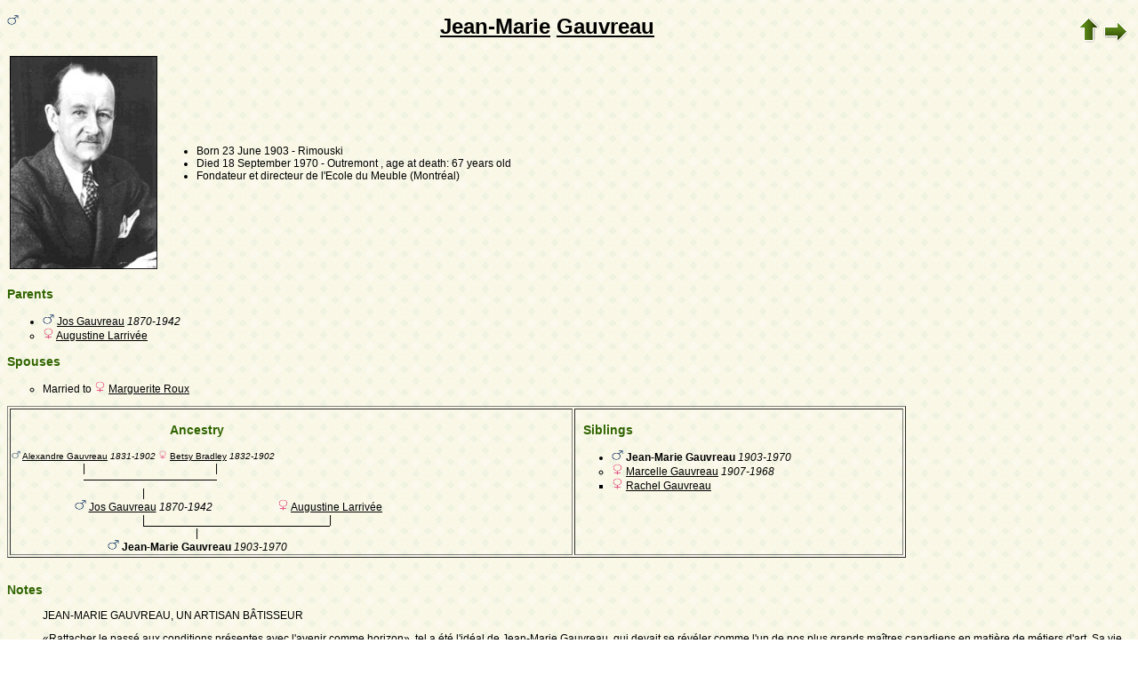

--- FILE ---
content_type: text/html; charset=utf-8
request_url: https://www-labs.iro.umontreal.ca/~vaucher/Genealogy/gw6.cgi?b=JVaucher;iz=947;escache=1688785515;i=307
body_size: 22123
content:
<!DOCTYPE html PUBLIC "-//W3C//DTD XHTML 1.1//EN" 
 "http://www.w3.org/TR/xhtml11/DTD/xhtml11.dtd">
<html xmlns="http://www.w3.org/1999/xhtml">
<head>
<!-- $Id: perso.txt, Template c v 6.05d 2012/06/02 12:00:00 ddr/dd Exp $ -->
<!-- copyright (c) 1998-2012 INRIA -->
<title>Jean-Marie Gauvreau</title>
<meta name="robots" content="none" />
<meta http-equiv="Content-Style-Type" content="text/css" />
<meta http-equiv="Content-Type" content="text/html; charset=utf-8" />
<link rel="shortcut icon" href="gw6.cgi?m=IM;v=/favicon_gwd.png" />
<style type="text/css">

/* Properties of all html pages. */
html 
{ 
background: url('gw6.cgi?m=IM;v=/gwback.jpg');
}

/* Properties of all html pages */
body, td, th, form, input, select, legend 
{
font-family: Arial;
font-size: 12px;
}

/* Properties of all html pages */
img
{
border: 0;
}

/* Properties to highlight words generated by GeneWeb. All pages.*/
.highlight 
{
color: #2f6400;
font-weight: bold;
}

.error
{
color: #9c1117;
}

.with_picto
{
background-repeat: no-repeat;
background-position: left center;
padding: 4px 4px 4px 20px;
}

.reference
{
font-size:80%;
font-style:italic;
}

/* Properties of the submit/OK/validate... button */
input[type=submit]
{
background-color : #6F8301;
border: medium none;
color:white;
font-weight:bold;
padding:2px 4px;
}

/* Simulate a select button */
div.select
{
display:inline-block;
position:relative;
border:1px solid #E7ED83;
background-color:#6F8301;
cursor:pointer;
z-index:1;
padding-right:5px;
padding-left:4px;
}

div.select > span
{
background-image:url(gw6.cgi?m=IM;v=/picto_fleche_blanche.png);
background-position:center right;
background-repeat:no-repeat;
padding-right:18px;
display:inline-block;
background-color:#6F8301;
color:white;
font-weight:bold;
text-align:left;
width:200px;
padding-top:6px;
padding-bottom:4px;
}

div.select ul
{
position:absolute;
display:none;
margin:0px;
padding:0px;
top:24px;
white-space:nowrap;
text-align:left;
background-color:white;
left:-1px;
border:1px solid #6F8301;
}

div.select ul li
{
margin:0;
line-height:20px;
list-style-type:none;
}

div.select ul li.title
{
background-color:#E7ED83;
padding-left:5px;
font-weight:bold;
}

div.select ul a
{
color:black;
display:block;
padding-left:5px;
padding-right:5px;
width:217px;
text-decoration:none;
}

div.select ul a 
{
color: #2F6400;
}

div.select ul a:hover 
{
text-decoration:underline;
}

div.select:hover 
{
border:1px solid #6F8301;
}

div.select:hover ul
{
display:block;
z-index:100;
}

/* Properties for the unvisited, visited and mouse over links. All pages. */
a:link.highlight 
{
color: #2f6400;
}

a:visited.highlight 
{
color: #2f6400;
}

a:hover.highlight 
{
color: #2f6400;
}

a:link.date 
{
text-decoration: none;
color: black;
background-color: transparent;
}

a:visited.date 
{
text-decoration: none;
color: black;
background-color: transparent;
}

a:hover.date 
{
text-decoration: none;
color: black;
background-color: transparent;
}

a:link
{
color: black;
}

/* Properties of the main title. All pages. */
h1
{
text-align: center; 
color: #303900;
}

/* Properties of the footer block. All pages. */
#footer
{
clear: both;
}

#footer hr
{ 
color: #e7edb3;
}

/* Properties of the title block. All pages. */
#title 
{ 
padding-top: 10px;
width: 100%;
background-color: #e7edb3;
}

/* Properties of the lang block. Page welcome.txt */
#lang 
{ 
/*text-align: center;*/
}

/* Properties of the logo block. Page welcome.txt */
#logo 
{
float: left;
width: 160px; 
}

/* Properties of the acces block. Page welcome.txt, perso.txt */
/* The border property is exported in the template            */
/* so that the acces menu is not visible if there             */
/* no password defined for wizard or friends                  */
#acces 
{
float: right; 
width: 160px; 
height: 65px;
margin-right: 10px;
text-align: center; 
}

#acces>ul
{
padding: 0px;
padding-top: 5px;
margin: 0px;
list-style-type: none;
}

/* Properties of the title in the acces block. Page welcome.txt */
#acces h3 
{
text-align: left; 
background-color: #6f8301; 
color: white; 
margin: 0;
}

/* Properties of the search block. Page welcome.txt */
#search 
{
width: 750px; 
border: solid 2px #6f8301;
text-align: left; 
margin-left: auto;
margin-right: auto;
}

/* Properties of the title in the search block. Page welcome.txt */
#search h3 
{
margin: 0; 
text-align: left; 
background-color: #6f8301; 
color: white;
}

/* Properties of the form in the search block. Page welcome.txt */
#search form
{
margin-top: 10px;
margin-left: 10px;
}

/* Display the "title and estate" search in  */
/* one line (search block). Page welcome.txt */
#form-titles div 
{
float: left; 
margin-right: 3px;
}

/* "title and estate" search in block search. Page welcome.txt */
#content fieldset 
{
border: 0;
}

/* Properties of the misc block. Page welcome.txt          */
/* Trick : to center easily this block, one must add the   */
/* following properties : align, margin-left, margin-right */
/* and the trick : overflow: auto.                         */
#misc
{
width: 750px; 
border: solid 2px #6f8301;
text-align: left; 
overflow: auto;
margin-left: auto;
margin-right: auto;
}

/* Properties of the title in the misc block. Page welcome.txt */
#misc h3 
{
margin: 0; 
text-align: left; 
background-color: #6f8301; 
color: white;
}

/* Properties of the tools block. Page welcome.txt         */
/* Trick : to center easily this block, one must add the   */
/* following properties : align, margin-left, margin-right */
/* and the trick : overflow: auto.                         */
#tools
{
width: 750px; 
border: solid 2px #6f8301;
text-align: left; 
overflow: auto;
margin-left: auto;
margin-right: auto;
}

/* Properties of the title in the tools block. Page welcome.txt */
#tools h3 
{
margin: 0; 
text-align: left; 
background-color: #6f8301; 
color: white;
}

/* Properties of the navigation block. Page perso.txt      */
/* Trick : to center easily this block, one must add the   */
/* following properties : align, margin-left, margin-right */
/* and the trick : overflow: auto.                         */
#navigation 
{
width: 750px; 
border: solid 2px #6f8301;
text-align: left; 
overflow: auto;
margin-left: auto;
margin-right: auto;
margin-top : 40px;
}

/* Properties of the title in the navigation block. Page perso.txt */
#navigation h3 
{
text-align: left; 
background-color: #6f8301; 
color: white; 
margin: 0;
}

/* list_left and list_right allow to display lists in 2 columns.     */
/* It's applied in the welcome.txt page: "other option" block and    */
/* in the perso.txt page: "navigation" block.                        */
/* width specify that this block is half of its parent's block and   */
/* float specify the position of the list (relative to the parents). */
/* The text-align property is inherited by the parent's block.       */
#list_left
{
width: 45%; 
float: left;
}

#list_right
{
width: 45%; 
float: right;
}

/* perso.txt page: "navigation" block. */
.li_left
{
width: 25%; 
float: left;
}

/* Affichage des arbres */
table hr 
{
border-top: solid 1px black;
border-left: 0;
border-right: 0;
border-bottom: 0;
margin:0;
}

hr.left 
{
margin-left:0;
margin-right: 50%;
width: 50%;
}

hr.right 
{
margin-left: 50%;
margin-right: 0;
width: 50%;
}

hr.full
{
margin-left: 0;
margin-right: 0;
}

/* Pyramide des âges */
.pyramid_year
{
font-style: italic;
}
.pyramid_nb
{
font-style: italic;
}

/* Listes ascendance */
/* sans parent */
li.noway
{
list-style-type: circle;
}
/* avec parents */
li.goway
{
list-style-type: disc;
}

/* liste descendance */
/* sans conjoint */
li.nospou
{
list-style-type: circle;
}
/* avec conjoint, sans descendance */
li.nodesc
{
list-style-type: disc
}
/* avec descendance */
li.desc
{
list-style-type: square;
}

/* Propositions de background dans certains menus */
.bg1
{
background-color: #FFC0C0;
}
.bg2
{
background-color: #FFFFC0;
}
.bg3
{
background-color: #C0FFC0;
}
.bg4
{
background-color: #C0FFFF;
}
.bg5
{
background-color: #C0C0FF;
}
.bg6
{
background-color: #FFC0FF;
}

/* Pour affichage ascendance par liste m=A;t=L */
li.male
{
list-style-type: square;
}
li.female
{
list-style-type: circle;
}
/* ... avec images */
li.male
{
list-style-image: url('gw6.cgi?m=IM;v=/male.png');
}
li.female
{
list-style-image: url('gw6.cgi?m=IM;v=/female.png');
}

/* Notes diverses */
li.folder
{
list-style-type: disc;
}
li.file
{
list-style-type: circle;
}
li.parent
{
list-style-type: disc;
}
/* ... avec images */
li.folder
{
list-style-image: url('gw6.cgi?m=IM;v=/folder.png');
}
li.file
{
list-style-image: url('gw6.cgi?m=IM;v=/file.png');
}
li.parent
{
list-style-image: url('gw6.cgi?m=IM;v=/left.png');
}

/* wiki */
#summary
{
border: ridge 3px #844404;
}
div.summary ul
{
padding-left: 0;
list-style-type: none
}
div.summary ul ul
{
padding-left: 1.618em
}
.subtitle
{
border-bottom: solid 1px #844404;
}
.found
{
color: black;
background-color: #afa;
font-weight:bold
}

/* perso.txt */
.marriage_perso > li 
{
margin-bottom: 15px;
}

/* lists and tree */
.ascends_table, .descends_table
{
border-width:1px;
border-style:solid;
border-collapse:collapse;
}

.ascends_table th, .ascends_table td,
.descends_table th, .descends_table td
{
border:1px solid black;
}

/* Properties of the relation page */
#rel_form_search, #rel_form_cousin, #rel_form_shortcut, #rel_mode, #rel_options
{
margin: 10px;
}

#rel_search_content, #rel_cousin_content
{
margin-left: 25px;
}

#rel_search 
{
float: left;
width:45%;
padding-right:10px;
border-right:1px solid #F0ECED;
}

#rel_form_search span
{
font-weight:bold;
}

#rel_search_title
{
font-weight:bold;
}

#rel_form_search ul
{
list-style-type: none;
margin:0;
padding:0;
}

#rel_cousin_title
{
font-weight:bold;
}

#rel_form_cousin span
{
font-weight:bold;
}

#rel_form_cousin select
{
}

#rel_form_shortcut span
{
font-weight:bold;
}

#rel_form_shortcut ul
{
list-style-type: none;
margin:0;
padding:0;
}

#rel_options
{
padding-top: 10px;
}

#rel_options span
{
font-weight:bold;
}

#rel_options ul
{
list-style-type: none;
margin:0;
padding:0;
}

#rel_mode span
{
font-weight:bold;
}

#rel_mode ul
{
list-style-type: none;
margin:0;
padding:0;
}

#rel_others
{
float:left;
width:45%;
padding-left:10px;
}

#rel_see_also ul
{
list-style-type: none;
margin:0;
padding:0;
}

/* tips */
div.tips {
padding:0px 0px 0px 50px;
min-height:50px;
background-color:#E7EDB3;
background-image:url('gw6.cgi?m=IM;v=/picto_ampoule.png');
background-position:5px center;
background-repeat: no-repeat;
margin-right:60px;
}

div.tips table {
height:50px;
margin:0;
color: #514549;
}

div.tips table td{
vertical-align:middle;
}

/* resultat de recherche */

table.display_search
{
border:2px solid #F0ECED;
}


</style>
<style type="text/css"><!--
--></style>
</head>

<body>

<div style="float: left">
<img src="gw6.cgi?m=IM;v=/male.png" title="M" width="13" height="13" style="border: none" alt="" /> </div>

<table style="float: right" border="0"><tr><td>
<a href="gw6.cgi?b=JVaucher;iz=947;escache=1757363843;"><img style="border-width: thin" alt="" title="^^" src="gw6.cgi?m=IM;v=/up.png" width="24" height="29" /></a>
<a href="gw6.cgi?b=JVaucher;iz=947;escache=1757363843;i=307;cgl=on"><img style="border-width: thin" src="gw6.cgi?m=IM;v=/right.png" width="29" height="24" alt="" title="without GeneWeb links" /></a>
</td></tr></table>

<h1 class="highlight" style="text-align: center">
<a href="gw6.cgi?b=JVaucher;iz=947;escache=1757363843;m=P;v=jean+marie">Jean-Marie</a>
<a href="gw6.cgi?b=JVaucher;iz=947;escache=1757363843;m=N;v=gauvreau">Gauvreau</a>
</h1>


<table border="0"><tr><td><a
href="gw6.cgi?b=JVaucher;iz=947;escache=1757363843;m=IMH;d=1722546849;i=307;k=/jean_marie.0.gauvreau"><img src="gw6.cgi?b=JVaucher;iz=947;escache=1757363843;m=IM;d=1722546849;i=307;k=/jean_marie.0.gauvreau"
 width="166" height="240" style="border: none"
alt="" title="a picture" /></a></td><td>

<ul>
<li>Born <a href="gw6.cgi?b=JVaucher;iz=947;escache=1757363843;m=CAL;yg=1903;mg=6;dg=23;tg=1" class="date">23&nbsp;June&nbsp;1903</a> - Rimouski</li>
<li>Died <a href="gw6.cgi?b=JVaucher;iz=947;escache=1757363843;m=CAL;yg=1970;mg=9;dg=18;tg=1" class="date">18&nbsp;September&nbsp;1970</a> - Outremont , age at death: 67 years old</li>
<li>Fondateur et directeur de l'Ecole du Meuble (Montréal)</li>
</ul>

</td></tr></table>
<h3 class="highlight">Parents</h3>
<ul>
<li class="goway"><img src="gw6.cgi?m=IM;v=/male.png" title="M" width="13" height="13" style="border: none" alt="" /> <a href="gw6.cgi?b=JVaucher;iz=947;escache=1757363843;i=174">Jos Gauvreau</a>  <em><bdo dir="ltr">1870-1942</bdo></em></li>
<li class="noway"><img src="gw6.cgi?m=IM;v=/female.png" title="F" width="13" height="13" style="border: none" alt="" /> <a href="gw6.cgi?b=JVaucher;iz=947;escache=1757363843;i=306">Augustine Larrivée</a> </li>
</ul>

<h3 class="highlight">Spouses </h3>
<ul>
<li class="noway">Married to <img src="gw6.cgi?m=IM;v=/female.png" title="F" width="13" height="13" style="border: none" alt="" /> <a href="gw6.cgi?b=JVaucher;iz=947;escache=1757363843;i=1156">Marguerite Roux</a> </li>
</ul>

<div style="text-align: center"><table border="1" style="width: 80%">
<tr>
<td style="text-align: center;vertical-align: top">
<table border="0" cellspacing="0" cellpadding="0">
<tr>
<td colspan="7" style="text-align: center"><h3 class="highlight" id="ancestors">Ancestry</h3></td>
</tr>
<tr>
<td style="text-align: center;font-size: 80%"><img src="gw6.cgi?m=IM;v=/male.png" title="M" width="10" height="10" style="border: none" alt="" /> <a href="gw6.cgi?b=JVaucher;iz=947;escache=1757363843;i=170">Alexandre Gauvreau</a>  <em><bdo dir="ltr">1831-1902</bdo></em></td>
<td>&nbsp;</td>
<td style="text-align: center;font-size: 80%"><img src="gw6.cgi?m=IM;v=/female.png" title="F" width="10" height="10" style="border: none" alt="" /> <a href="gw6.cgi?b=JVaucher;iz=947;escache=1757363843;i=171">Betsy Bradley</a>  <em><bdo dir="ltr">1832-1902</bdo></em></td>
<td>&nbsp;</td>
<td colspan="3" rowspan="4">&nbsp;</td>
</tr>
<tr>
<td style="text-align: center;">|</td>
<td>&nbsp;</td>
<td style="text-align: center;">|</td>
<td>&nbsp;</td>
</tr>
<tr>
<td align="right"><hr dir="ltr" width="50%" align="right" /></td>
<td><hr width="100%" /></td>
<td align="left">
<hr dir="ltr" width="50%" align="left" /></td>
<td>&nbsp;</td>
</tr>
<tr>
<td colspan="3" style="text-align: center">|</td>
<td>&nbsp;</td>
</tr>
<tr>
<td colspan="3" style="text-align: center"><img src="gw6.cgi?m=IM;v=/male.png" title="M" width="13" height="13" style="border: none" alt="" /> <a href="gw6.cgi?b=JVaucher;iz=947;escache=1757363843;i=174">Jos Gauvreau</a>  <em><bdo dir="ltr">1870-1942</bdo></em></td>
<td>&nbsp;</td>
<td colspan="3" style="text-align: center"><img src="gw6.cgi?m=IM;v=/female.png" title="F" width="13" height="13" style="border: none" alt="" /> <a href="gw6.cgi?b=JVaucher;iz=947;escache=1757363843;i=306">Augustine Larrivée</a> </td>
</tr>
<tr>
<td colspan="3" style="text-align: center;">|</td>
<td>&nbsp;</td>
<td colspan="3" style="text-align: center;">|</td>
</tr>
<tr>
<td colspan="3" align="right">
<hr dir="ltr" width="50%" align="right" /></td>
<td><hr width="100%" /></td>
<td colspan="3" align="left">
<hr dir="ltr" width="50%" align="left" /></td>
</tr>
<tr>
<td colspan="7" style="text-align: center">|</td>
</tr>
<tr>
<td colspan="7" style="text-align: center"><img src="gw6.cgi?m=IM;v=/male.png" title="M" width="13" height="13" style="border: none" alt="" /> <b>Jean-Marie Gauvreau</b>  <em><bdo dir="ltr">1903-1970</bdo></em></td>
</tr>
</table>
</td>
<td style="text-align: left;vertical-align: top">
<h3 class="highlight" id="siblings" style="text-align: left"> &nbsp; Siblings</h3>
<ul>
<li class="nodesc"><img src="gw6.cgi?m=IM;v=/male.png" title="M" width="13" height="13" style="border: none" alt="" /> <b>Jean-Marie Gauvreau</b>  <em><bdo dir="ltr">1903-1970</bdo></em></li>
<li class="nospou"><img src="gw6.cgi?m=IM;v=/female.png" title="F" width="13" height="13" style="border: none" alt="" /> <a href="gw6.cgi?b=JVaucher;iz=947;escache=1757363843;i=308">Marcelle Gauvreau</a>  <em><bdo dir="ltr">1907-1968</bdo></em></li>
<li class="desc"><img src="gw6.cgi?m=IM;v=/female.png" title="F" width="13" height="13" style="border: none" alt="" /> <a href="gw6.cgi?b=JVaucher;iz=947;escache=1757363843;i=309">Rachel Gauvreau</a> </li>
</ul>
</td>
</tr>
</table></div>

﻿﻿﻿<h3 id="notes" class="highlight">Notes</h3>
<dl><dd>
<p>
JEAN-MARIE GAUVREAU, UN ARTISAN BÂTISSEUR
</p>
<p>
<p>
«Rattacher le passé aux conditions présentes avec l'avenir comme horizon», tel a été l'idéal de Jean-Marie Gauvreau, qui devait se révéler comme l'un de nos plus grands maîtres canadiens en matière de métiers d'art. Sa vie entière témoigne de cet idéal, depuis sa naissance à Rimouski, le 23 juin 1903, jusqu'à sa disparition subite, à Outremont, le 18 septembre 1970.<p>
</p>
<p>
&nbsp; &nbsp; Un meilleur résumé de la carrière de Jean Marie se trouve sur  <a href="https://fr.wikipedia.org/wiki/Jean-Marie_Gauvreau"><b>Google</b></a>
<p>
Après des études chez les Jésuites, Jean-Marie Gauvreau fréquente tout d'abord l'École technique de Montréal, puis l'École des Hautes Études commerciales et la faculté des Lettres de l'Université de Montréal.  <br>
<br>
Après un an d'enseignement en ébénisterie à l'École technique de Montréal, la Province de Québec reconnaît son talent en lui accordant une bourse pour fréquenter la célèbre École Boulle, à Paris.
De 1925 à 1929, il y suit des cours de décoration intérieure, de dessin et de construction de meubles.
Il s'y distingue en devenant le premier diplômé étranger de cette prestigieuse institution.<br>
<br>
À son retour de France en 1930, Jean-Marie Gauvreau est d'abord professeur d'ébénisterie à l'École technique de Montréal. Son enseignement se rapproche de ce qu’il a appris à l’école Boulle. Les régimes français et anglais, le mélange de l’art déco et de l’art moderne l’inspirent particulièrement lors de ses créations de meubles. De 1932 à 1935, il se voit confier la direction de la section du meuble de cette même école. Il préside par la suite la fondation de la nouvelle École du meuble de Montréal, fondée en 1935, pour finalement y devenir le premier directeur. Il en sera le seul directeur jusqu'en 1958, année où l'École du meuble devient l'Institut des arts appliqués. Il devient directeur de cet institut jusqu'à son intégration au nouveau Cégep du Vieux Montréal en 1968. Il sera d’ailleurs collègue avec Paul-Émile Borduas, qui enseignait également à l’institut, avec qui il travaillera sur d’autres projets.
<p>
Les collections, entre autres de meubles anciens, qu'il a accumulées au cours de sa vie, sont présentés au musée des <a href="https://fr.wikipedia.org/wiki/Musée_des_métiers_d%27art_du_Québec">Maîtres et artisans du Québec</a>, anciennement musée d'art de Saint-Laurent.
<p>
Nous devons à Jean-Marie Gauvreau une authentique reconnaissance de l'artisanat, une nouvelle orientation des arts appliqués Ce poète à sa manière a aussi rédigé, plusieurs ouvrages sur l'artisanat, l'histoire, la critique d'art, les arts appliqués et la technologie du bois. L'un d'eux, "Nos intérieurs de demain", publié en 1930, lui valut un prix d'Action intellectuelle.
<P>
<b>Note artistique:</b><br>
Des figures marquantes du monde artistique québecois ont été professeurs à l'École du Meuble.  En particulier <a href="http://en.wikipedia.org/wiki/Paul_Emile_Borduas" target="_blank">Paul-Émile Borduas</a> qui y a enseigné de 1937 à 1948 jusqu'à la publication du Refus Global. Jean Marie  a ensuite engagé <a href="http://www.fredericback.com/biographie/1948-52/de-garcon-de-ferme.fr.shtml" target="_blank">Frédéric Back</a> qui plus tard gagnera un Oscar avec «L'homme qui plantait des arbres»
</p>
<p>
<P><b>Références:</b><br>
&nbsp; - <a href="http://faculty.marianopolis.edu/c.belanger/quebechistory/encyclopedia/JeanMarieGauvreau.htm" target="_blank">Encyclopedie du Quebec</a>
<br>
&nbsp; - <a href="http://www.gestiondesarts.com/index.php?id=522" target="_blank">Les M&eacute;tiers d'Art au Québec</a>
<br>
&nbsp; - Google: <a href="https://fr.wikipedia.org/wiki/Jean-Marie_Gauvreau">Jean-Marie Gauvreau</a>
</p></dd></dl>
﻿﻿<table id="links" border="0" style="width: 100%">
<tr>
<td style="text-align: left">
<ul>
<li><a href="gw6.cgi?b=JVaucher;iz=947;escache=1757363843;m=R;i=307" class="highlight">Relationship computing</a></li>
<li><a href="gw6.cgi?b=JVaucher;iz=947;escache=1757363843;em=R;ei=307;m=NG;select=input;n=1;long=on;image=on;spouse=on;et=M" class="highlight">Relationship computing with</a> Malvina Vallée</li>
<li><a href="gw6.cgi?b=JVaucher;iz=947;escache=1757363843;em=R;ei=307;m=NG;select=input;n=1;long=on;image=on;spouse=on;et=S" class="highlight">Shortest path with</a> Malvina Vallée</li>
<li>Browse using <a class="highlight" href="gw6.cgi?b=JVaucher;escache=1757363843;iz=307;i=307">Jean-Marie Gauvreau</a> as Family Tree Root</li>
</ul>
</td>
<td style="text-align: left">
<ul>
<li><a href="gw6.cgi?b=JVaucher;iz=947;escache=1757363843;m=A;i=307"  class="highlight">Ancestry</a></li>
<li><a href="gw6.cgi?b=JVaucher;iz=947;escache=1757363843;m=A;i=307;siblings=on;notes=on;t=T;image=on;marriage=on;v=5" class="highlight">Tree ancestry to the 5th generation</a></li>
<li><a href="gw6.cgi?b=JVaucher;iz=947;escache=1757363843;m=C;i=307" class="highlight">Cousins</a></li>
<li><a href="gw6.cgi?b=JVaucher;iz=947;escache=1757363843;m=C;v1=1;v2=2;i=307" class="highlight">Nephews and nieces</a></li>
<li><a href="gw6.cgi?b=JVaucher;iz=947;escache=1757363843;i=308" class="highlight">Next sibling</a></li>
</ul>
</td>
</tr>
</table>


<div id="footer">
<br />
<hr />
<div>
<em>
<a href="http://opensource.geneanet.org/projects/geneweb/" target="_blank">
<img src="gw6.cgi?m=IM;v=/logo_bas.png" 
style="vertical-align: middle; border: 0" 
alt="GeneWeb" title="GeneWeb" /></a> Version 6.05  Copyright &copy; 1998-2012 </em><br />
</div>
</div>
</body>
</html>